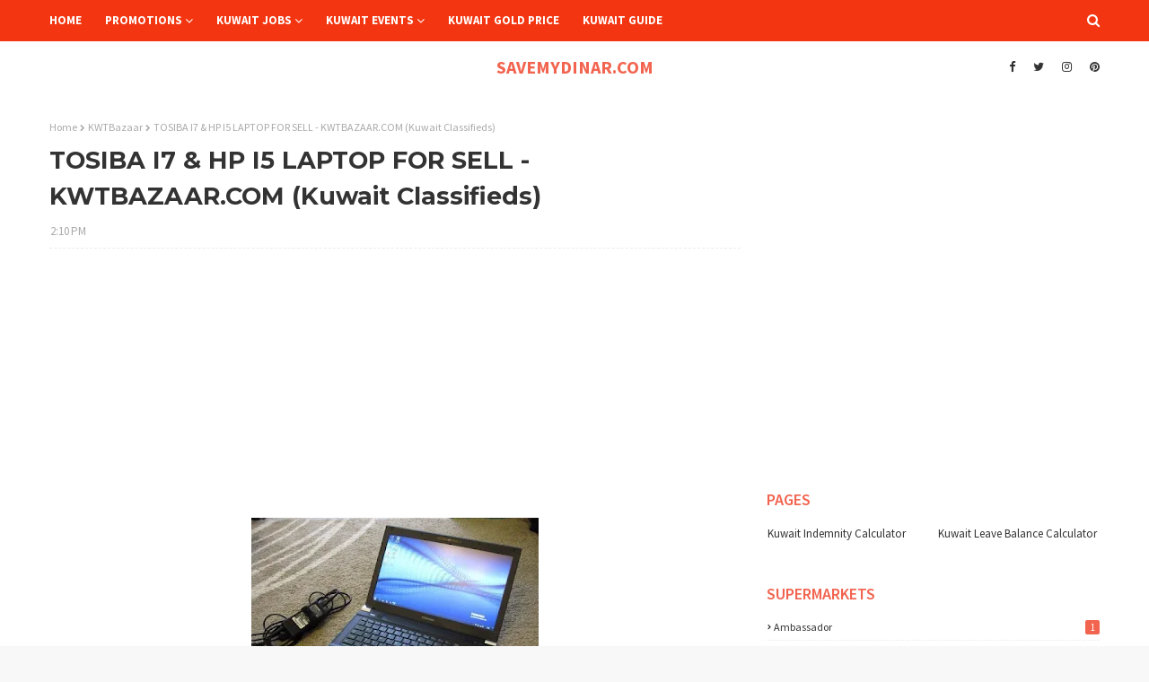

--- FILE ---
content_type: text/html; charset=utf-8
request_url: https://www.google.com/recaptcha/api2/aframe
body_size: 267
content:
<!DOCTYPE HTML><html><head><meta http-equiv="content-type" content="text/html; charset=UTF-8"></head><body><script nonce="ytvpXnnwxMYaJLyOWP3H1g">/** Anti-fraud and anti-abuse applications only. See google.com/recaptcha */ try{var clients={'sodar':'https://pagead2.googlesyndication.com/pagead/sodar?'};window.addEventListener("message",function(a){try{if(a.source===window.parent){var b=JSON.parse(a.data);var c=clients[b['id']];if(c){var d=document.createElement('img');d.src=c+b['params']+'&rc='+(localStorage.getItem("rc::a")?sessionStorage.getItem("rc::b"):"");window.document.body.appendChild(d);sessionStorage.setItem("rc::e",parseInt(sessionStorage.getItem("rc::e")||0)+1);localStorage.setItem("rc::h",'1769240205297');}}}catch(b){}});window.parent.postMessage("_grecaptcha_ready", "*");}catch(b){}</script></body></html>

--- FILE ---
content_type: application/javascript; charset=utf-8
request_url: https://cdn.jsdelivr.net/gh/RockBlogger/Anti-AdBlocker@main/2.0/code.min.js
body_size: 1759
content:
var _0x4e59=['split','253248lFzjJB','remove','hidden','shift','insertBefore','text/javascript','.close','25369fWTUro','parentNode','11wLvilQ','querySelector','async','314264FiyqLS','classList','.tutorial\x20>\x20div','adblockbyspider','getElementsByTagName','class','1133687koVsRN','body','211oQwqSt','getAttribute','div','511964rWHMCI','overflow','onerror','149820roGHEi','append','length','1zTOvzf','76874CJYKiZ','1201508bOwHPJ','script','5gbMVAo','437279JtzAiA','add','button','682713FbpvLi','push','7qXwdrl','198139ipIhBA','src','1145snhYTy','1upMcDZ','active','style','preventDefault','https://pagead2.googlesyndication.com/pagead/js/adsbygoogle.js','type'];function _0x505a(_0x18d840,_0x1cec87){_0x18d840=_0x18d840-0x171;var _0x4e591f=_0x4e59[_0x18d840];return _0x4e591f;}var _0xa00dd1=_0x505a;(function(_0xb39422,_0x25d9d1){var _0x73d56c=_0x505a;while(!![]){try{var _0x1b40f8=parseInt(_0x73d56c(0x17f))+parseInt(_0x73d56c(0x18f))*parseInt(_0x73d56c(0x179))+parseInt(_0x73d56c(0x177))*parseInt(_0x73d56c(0x182))+parseInt(_0x73d56c(0x184))+-parseInt(_0x73d56c(0x18a))+parseInt(_0x73d56c(0x183))+parseInt(_0x73d56c(0x18c))*-parseInt(_0x73d56c(0x18d));if(_0x1b40f8===_0x25d9d1)break;else _0xb39422['push'](_0xb39422['shift']());}catch(_0x3ceed6){_0xb39422['push'](_0xb39422['shift']());}}}(_0x4e59,0xb3266));var _0x1484=[_0xa00dd1(0x1a1),_0xa00dd1(0x196),_0xa00dd1(0x19d),_0xa00dd1(0x186),_0xa00dd1(0x17e),'<div\x20class=\x22inner\x22>\x20<div\x20class=\x22header\x22>\x20<center><img\x20style=\x22clear:\x20both;\x20text-align:\x20center;\x22\x20border=\x220\x22\x20data-original-height=\x22260\x22\x20data-original-width=\x22260\x22\x20src=\x22https://1.bp.blogspot.com/-ffNnhACgNro/YJQfwcibvHI/AAAAAAAAAQ0/v5QfoECtgeQuZ-Yl7-iS6uBNgo6dHcC6gCPcBGAYYCw/s0/image.png\x22\x20/></center>\x20<h2>Ad\x20Blocker\x20Detected\x20:(</h2>\x20</div>\x20<div\x20class=\x22isi\x22>\x20<p>Please\x20consider\x20supporting\x20us\x20by\x20disabling\x20your\x20ad\x20blocker.</p><p>Please\x20Disable\x20your\x20adblocker\x20and\x20Refresh\x20the\x20page\x20to\x20view\x20the\x20site\x20content.</p><div></br></div>\x20\x20<div\x20class=\x22spideradblock\x22></div>\x20</div>\x20</div>\x20</div>',_0xa00dd1(0x174),_0xa00dd1(0x1a2),_0xa00dd1(0x181),_0xa00dd1(0x18e),_0xa00dd1(0x188),'querySelectorAll','classList',_0xa00dd1(0x19b),_0xa00dd1(0x178),'22532LpgvBI',_0xa00dd1(0x192),'adblock','createElement','click',_0xa00dd1(0x197),_0xa00dd1(0x17c),_0xa00dd1(0x190),'innerHTML',_0xa00dd1(0x173),_0xa00dd1(0x17a),_0xa00dd1(0x180),_0xa00dd1(0x171),'1UJEfNY',_0xa00dd1(0x185),_0xa00dd1(0x187),_0xa00dd1(0x19e),_0xa00dd1(0x17d),_0xa00dd1(0x191),_0xa00dd1(0x195),'616480ksPrca',_0xa00dd1(0x19c),_0xa00dd1(0x1a0),_0xa00dd1(0x194)];function _0xb322(_0x360eee,_0x283601){_0x360eee=_0x360eee-0xd0;var _0x1f5f85=_0x1484[_0x360eee];return _0x1f5f85;}(function(_0x12fdb1,_0x557074){var _0x3722dd=_0xa00dd1,_0x43195d=_0xb322;while(!![]){try{var _0x55075c=parseInt(_0x43195d(0xf2))+parseInt(_0x43195d(0xd3))*parseInt(_0x43195d(0xd5))+-parseInt(_0x43195d(0xda))+-parseInt(_0x43195d(0xd2))+-parseInt(_0x43195d(0xd6))*parseInt(_0x43195d(0xe1))+-parseInt(_0x43195d(0xdc))*-parseInt(_0x43195d(0xed))+parseInt(_0x43195d(0xf3))*parseInt(_0x43195d(0xf4));if(_0x55075c===_0x557074)break;else _0x12fdb1[_0x3722dd(0x18b)](_0x12fdb1[_0x3722dd(0x19a)]());}catch(_0x852811){_0x12fdb1[_0x3722dd(0x18b)](_0x12fdb1[_0x3722dd(0x19a)]());}}}(_0x1484,0x5fe32),!function(){var _0x348e45=_0xa00dd1,_0xfadb33=_0xb322;function _0x3412ca(){var _0x189dcd=_0x505a,_0x5a1fb6=_0xb322,_0xfeac31=document[_0x5a1fb6(0xf0)](_0x189dcd(0x17b));_0xfeac31['id']=_0x5a1fb6(0xe4),_0xfeac31[_0x5a1fb6(0xf5)]=_0x5a1fb6(0xe3),document[_0x5a1fb6(0xec)][_0x5a1fb6(0xd1)](_0xfeac31),document[_0x189dcd(0x178)][_0x5a1fb6(0xee)][_0x5a1fb6(0xd7)]=_0x189dcd(0x199);var _0x4978cd=_0xfeac31[_0x5a1fb6(0xe9)](_0x189dcd(0x189));_0xfeac31[_0x5a1fb6(0xde)](_0x5a1fb6(0xe0));var _0x143455=_0xfeac31['querySelectorAll'](_0x5a1fb6(0xf6));for(_0xfeac31=0x0;_0xfeac31<_0x4978cd[_0x5a1fb6(0xe6)];_0xfeac31++)_0x4978cd[_0xfeac31]['addEventListener'](_0x5a1fb6(0xf1),function(_0x732378){var _0x2a1017=_0x189dcd,_0x290da2=_0x5a1fb6;_0x732378[_0x2a1017(0x193)](),_0x732378=this[_0x290da2(0xd0)](_0x2a1017(0x176))[_0x290da2(0xdf)]('\x20')[0x0];for(var _0x40a8d9=0x0;_0x40a8d9<_0x143455[_0x290da2(0xe6)];_0x40a8d9++)_0x143455[_0x40a8d9][_0x290da2(0xea)]['remove'](_0x2a1017(0x191)),_0x4978cd[_0x40a8d9]['classList'][_0x2a1017(0x198)]('active');_0x4978cd[_0x732378-0x1][_0x2a1017(0x172)][_0x290da2(0xe8)](_0x290da2(0xd8)),_0x143455[_0x732378-0x1][_0x290da2(0xea)][_0x290da2(0xe8)](_0x2a1017(0x191));});}var _0x206c7b=document[_0xfadb33(0xf0)](_0xfadb33(0xd4));_0x206c7b[_0xfadb33(0xd9)]=_0xfadb33(0xdb),_0x206c7b[_0xfadb33(0xe5)]=!0x0,_0x206c7b[_0xfadb33(0xe7)]=_0xfadb33(0xdd),_0x206c7b[_0xfadb33(0xe2)]=function(){var _0xcaaee5=_0xfadb33;_0x3412ca(),window[_0xcaaee5(0xef)]=!0x0;};var _0x340314=document[_0x348e45(0x175)](_0x348e45(0x185))[0x0];_0x340314[_0x348e45(0x19f)][_0xfadb33(0xeb)](_0x206c7b,_0x340314);}());
